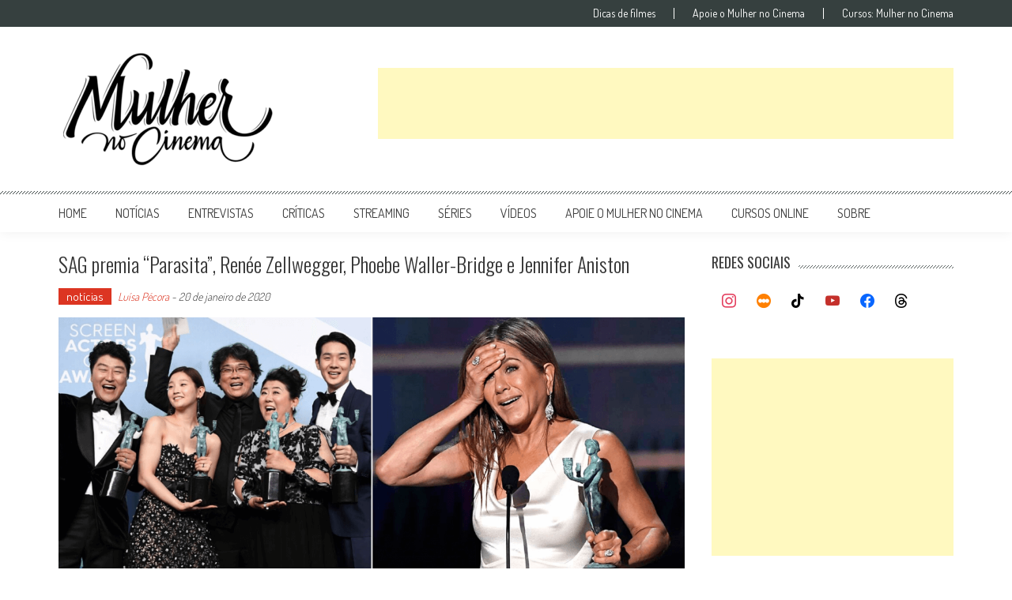

--- FILE ---
content_type: text/html; charset=utf-8
request_url: https://www.google.com/recaptcha/api2/aframe
body_size: 268
content:
<!DOCTYPE HTML><html><head><meta http-equiv="content-type" content="text/html; charset=UTF-8"></head><body><script nonce="fjdF-kb6hBedZhYwH9KEtA">/** Anti-fraud and anti-abuse applications only. See google.com/recaptcha */ try{var clients={'sodar':'https://pagead2.googlesyndication.com/pagead/sodar?'};window.addEventListener("message",function(a){try{if(a.source===window.parent){var b=JSON.parse(a.data);var c=clients[b['id']];if(c){var d=document.createElement('img');d.src=c+b['params']+'&rc='+(localStorage.getItem("rc::a")?sessionStorage.getItem("rc::b"):"");window.document.body.appendChild(d);sessionStorage.setItem("rc::e",parseInt(sessionStorage.getItem("rc::e")||0)+1);localStorage.setItem("rc::h",'1769105279437');}}}catch(b){}});window.parent.postMessage("_grecaptcha_ready", "*");}catch(b){}</script></body></html>